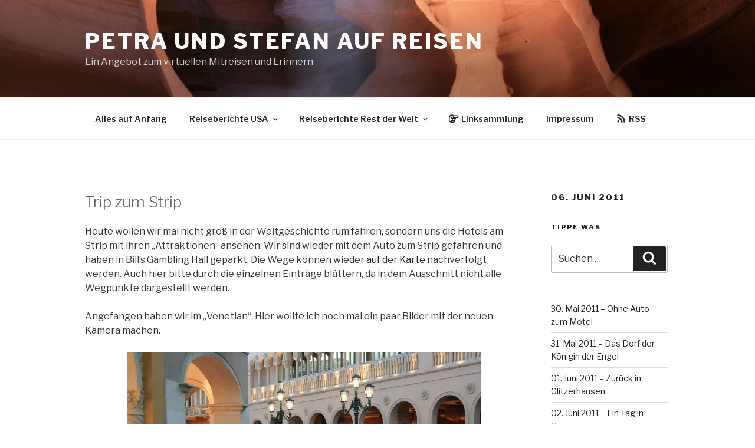

--- FILE ---
content_type: text/css
request_url: https://reisen.hamm-family.de/wp-content/themes/theme-reiseseite/style.css?ver=6.8.3
body_size: 326
content:
/*======================================
Theme Name: Theme Reiseseite
Theme URI: https://themecoder.de
Description: Ein einfaches Child Theme für TwentySeventeen
Version: 1.0
Author: Stefan
Author URI: http://reisen.hamm-family.de
Template: twentyseventeen
License: GNU General Public License v2.0
License URI: http://www.gnu.org/licenses/gpl-2.0.html
======================================*/

/* You can start adding your own styles here. Use !important to overwrite styles if needed. */